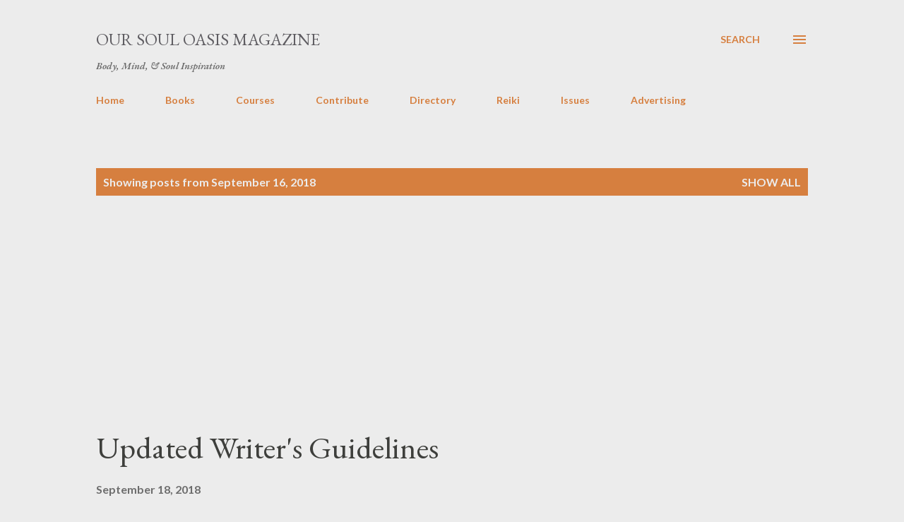

--- FILE ---
content_type: text/html; charset=utf-8
request_url: https://www.google.com/recaptcha/api2/aframe
body_size: 267
content:
<!DOCTYPE HTML><html><head><meta http-equiv="content-type" content="text/html; charset=UTF-8"></head><body><script nonce="UAWyawDcyEb5F_qw98BUCg">/** Anti-fraud and anti-abuse applications only. See google.com/recaptcha */ try{var clients={'sodar':'https://pagead2.googlesyndication.com/pagead/sodar?'};window.addEventListener("message",function(a){try{if(a.source===window.parent){var b=JSON.parse(a.data);var c=clients[b['id']];if(c){var d=document.createElement('img');d.src=c+b['params']+'&rc='+(localStorage.getItem("rc::a")?sessionStorage.getItem("rc::b"):"");window.document.body.appendChild(d);sessionStorage.setItem("rc::e",parseInt(sessionStorage.getItem("rc::e")||0)+1);localStorage.setItem("rc::h",'1768968586494');}}}catch(b){}});window.parent.postMessage("_grecaptcha_ready", "*");}catch(b){}</script></body></html>